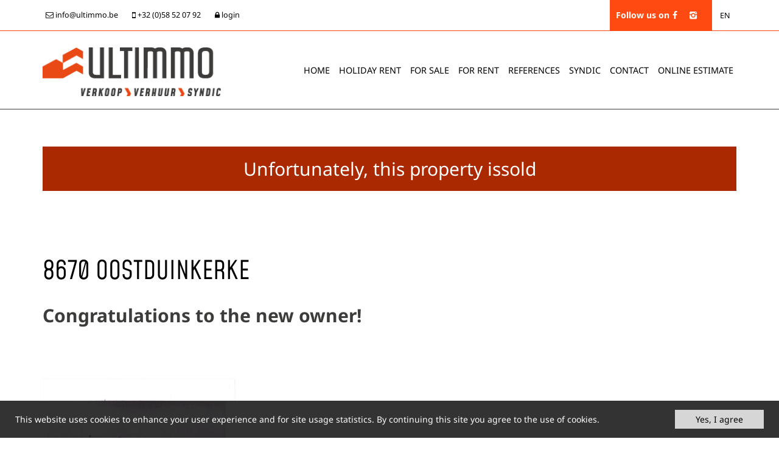

--- FILE ---
content_type: text/html; charset=utf-8
request_url: https://www.ultimmo.be/uk/sale/oostduinkerke/garage-parking/4887580
body_size: 9237
content:

<!DOCTYPE html>
<html lang="en">
<head>

    <meta charset="utf-8">
    <meta name="robots" content="noodp">
    <meta name="googlebot" content="noodp">
    <meta http-equiv="X-UA-Compatible" content="IE=edge">
    <meta name="description" content="" />
    <meta name="viewport" content="width=device-width, initial-scale=1.0, maximum-scale=1.0, user-scalable=no" />

    <title>Sale - Garage in Oostduinkerke - Ultimmo</title>

    <link rel='alternate' hreflang='de' href='/language/de?redirect=Detail&amp;id=4887580' />
<link rel='alternate' hreflang='fr-BE' href='/language/fr-BE?redirect=Detail&amp;id=4887580' />
<link rel='alternate' hreflang='nl-BE' href='/language/nl-BE?redirect=Detail&amp;id=4887580' />


    <link rel="canonical" href="https://www.ultimmo.be/uk/sale/oostduinkerke/garage-parking/4887580" />

        <link rel="shortcut icon" href="https://skarabeecmsfilestore.b-cdn.net/Public/FileStore.ashx?noError=true&amp;reference=107092218121170147238157088165208236079112051104" type="image/x-icon" />
            <link rel="apple-touch-icon" href="https://skarabeecmsfilestore.b-cdn.net/Public/FileStore.ashx?noError=true&amp;reference=224153018037205223046006036190244009163219186099" />
            <link rel="apple-touch-icon" sizes="72x72" href="https://skarabeecmsfilestore.b-cdn.net/Public/FileStore.ashx?noError=true&amp;reference=092067127090050176157099064207088044203127161068" />
            <link rel="apple-touch-icon" sizes="114x114" href="https://skarabeecmsfilestore.b-cdn.net/Public/FileStore.ashx?noError=true&amp;reference=021169018249195085121032011230144011132113096031" />
            <link rel="apple-touch-icon" sizes="144x144" href="https://skarabeecmsfilestore.b-cdn.net/Public/FileStore.ashx?noError=true&amp;reference=251093006033009187046243020186219079199240104188" />
            <link href='https://fonts.googleapis.com/css?family=PT+Sans:400,400italic,700|Montserrat:400,700' rel='stylesheet' type='text/css'>

    <link rel='stylesheet' href='/Views/Templates/ResponsivePersonal4/Styles/icons.css' type='text/css'>
    <link rel='stylesheet' href='/Views/Templates/ResponsivePersonal4/Styles/extra.css?gdpr=20250824' type='text/css'>
    
            <link rel="stylesheet" href="https://use.fontawesome.com/releases/v5.15.4/css/all.css" crossorigin="anonymous">

        <link rel="stylesheet" href="/Views/Templates/ResponsivePersonal4/Styles/header.min.css?select=20250824" type="text/css" />



    <link rel="stylesheet" href="/Views/Sites/AgenceUltimmo/Styles/specific.min.css?marker20240917=20250824" type="text/css" />
    <link rel="stylesheet" href="/Views/Sites/AgenceUltimmo/Styles/editor.min.css?gdpr4=20250824" type="text/css" />

    
        

    
	<!--FB metatags -->
    <meta property="og:title" content="Garage Sold - Vrijheidstraat 1, 8670 Oostduinkerke " />
    <meta property="og:description" />
    <meta property="og:image" content="https://skarabeecmsfilestore.b-cdn.net/Public/FileStore.ashx?noError=true&amp;reference=029195208108190058223219051095092023149110239039&amp;width=1200&amp;height=630" />
    <meta property="og:type" content="website" />
    <meta property="og:site_name" content="AGENCE ULTIMMO " />
    <meta property="og:url" content="https://www.ultimmo.be/uk/sale/oostduinkerke/garage-parking/4887580" />
    <meta property="og:locale" content="en" />
	<!--GOOGLE +1 metatags -->
	<meta itemprop="name" content="AGENCE ULTIMMO " />
    <meta itemprop="description" />
    <meta itemprop="image" content="https://skarabeecmsfilestore.b-cdn.net/Public/FileStore.ashx?noError=true&amp;reference=029195208108190058223219051095092023149110239039&amp;width=1200&amp;height=630" />
	<!-- Twitter metatags -->
	<meta name="twitter:card" content="summary_large_image" />
	<meta name="twitter:site" content="AGENCE ULTIMMO " />
	<meta name="twitter:title" content="Garage Sold - Vrijheidstraat 1, 8670 Oostduinkerke " />
	<meta name="twitter:description" />
	<meta name="twitter:image" content="https://skarabeecmsfilestore.b-cdn.net/Public/FileStore.ashx?noError=true&reference=029195208108190058223219051095092023149110239039&width=1200&height=630" />

    
    
    <meta name="google-site-verification" content="8VQ2v8DkOJ4HD3IzTErBo7SQx7vgDNqQKOo-j4i7yEg" /><!-- Google Tag Manager --><script>(function(w,d,s,l,i){w[l]=w[l]||[];w[l].push({'gtm.start':
new Date().getTime(),event:'gtm.js'});var f=d.getElementsByTagName(s)[0],
j=d.createElement(s),dl=l!='dataLayer'?'&l='+l:'';j.async=true;j.src=
'https://www.googletagmanager.com/gtm.js?id='+i+dl;f.parentNode.insertBefore(j,f);
})(window,document,'script','dataLayer','GTM-T2LVHFP');</script><!-- End Google Tag Manager --><!-- Google tag (gtag.js) --><script async src="https://www.googletagmanager.com/gtag/js?id=G-93W2SLQ2Y7"></script><script>
  window.dataLayer = window.dataLayer || [];
  function gtag(){dataLayer.push(arguments);}
  gtag('js', new Date());

  gtag('config', 'G-93W2SLQ2Y7');
</script><!-- Meta Pixel Code --><script>
!function(f,b,e,v,n,t,s)
{if(f.fbq)return;n=f.fbq=function(){n.callMethod?
n.callMethod.apply(n,arguments):n.queue.push(arguments)};
if(!f._fbq)f._fbq=n;n.push=n;n.loaded=!0;n.version='2.0';
n.queue=[];t=b.createElement(e);t.async=!0;
t.src=v;s=b.getElementsByTagName(e)[0];
s.parentNode.insertBefore(t,s)}(window, document,'script',
'https://connect.facebook.net/en_US/fbevents.js');
fbq('init', '2203819476693514');
fbq('track', 'PageView');
</script><noscript><img height="1" width="1" style="display:none"
src="https://www.facebook.com/tr?id=2203819476693514&ev=PageView&noscript=1"
/></noscript><!-- End Meta Pixel Code -->
    

    <!--[if lt IE 9]>
        <style>
            .browser-warning{display:block;}
        </style>
    <![endif]-->

    


</head>
<body class="publication_detail detail" id="top">


        <div class="alert alert-danger alert--upgrade">
            Using an <strong>outdated</strong> browser makes your computer unsafe. <br>
            Browse Happy is a way for you to find out what are <a class="alert-link" href="http://browsehappy.com/">the latest versions of the major browsers around</a>. <br>
            You can also learn about alternative browsers that may fit you even better than the one you are currently using.
        </div>


    

    <!-- Google Tag Manager (noscript) --><noscript><iframe src="https://www.googletagmanager.com/ns.html?id=GTM-T2LVHFP"
height="0" width="0" style="display:none;visibility:hidden"></iframe></noscript><!-- End Google Tag Manager (noscript) -->
    

    <header class="navbar navbar-default navbar-fixed-top">
        <section class="top">
            <div class="container">
                <div class="row">
                    <div class="col-sm-6">
                        

    <a class="header-info__item header-info__item--1" href="mailto:info@ultimmo.be" title="info@ultimmo.be" >
        <i class='icon-mail'></i>
        <span>info@ultimmo.be</span>
    </a>
    <a class="header-info__item header-info__item--2" href="tel:003258520792" title="+32 (0)58 52 07 92" >
        <i class='icon-mobile'></i>
        <span>+32 (0)58 52 07 92</span>
    </a>
    <a class="header-info__item header-info__item--3" href="/en/login" title="login" >
        <i class='icon-lock'></i>
        <span>login</span>
    </a>

                    </div>
                    <div class="col-sm-6 text-right">
                        <div class="extra-strong">
                           Follow us on<a href='https://www.facebook.com/Agence-Ultimmo-Koksijde-233372486753809/' target='_blank' title='Facebook' data-ga-id='link_facebook'><span class='volg_ons'></span><i class='icon-facebook'></i></a><a href='https://www.instagram.com/agence_ultimmo_/' target='_blank' title='Instagram' data-ga-id='link_instagram'><i class='icon-instagram'></i></a>
                        </div>
                        

<ul id="lang-switch"><li>		<a href="#" title="EN">
			EN
			
		</a>
<ul><li><a href="/language/de?id=4887580&amp;redirect=Detail">DE</a></li><li><span class='active_lang'>EN</span></li><li><a href="/language/fr-BE?id=4887580&amp;redirect=Detail">FR</a></li><li><a href="/language/nl-BE?id=4887580&amp;redirect=Detail">NL</a></li></ul></li></ul>  
                    </div>
                </div>
            </div>
        </section>
        <section class="nav-wrapper">
            <div class="container">
                <figure>
                    <a href="/uk/home" title="Ultimmo">
                        <img alt="Logo" src="https://skarabeecmsfilestore.b-cdn.net/Public/FileStore.ashx?noError=true&amp;reference=035068074012032196105091105164105058220016209057&amp;width=&amp;height=&amp;backGroundColor=" srcset="https://skarabeecmsfilestore.b-cdn.net/Public/FileStore.ashx?noError=true&amp;reference=035068074012032196105091105164105058220016209057&amp;width=&amp;height=&amp;backGroundColor=, https://skarabeecmsfilestore.b-cdn.net/Public/FileStore.ashx?noError=true&amp;reference=139196007057042160028232011105133055048147078153&amp;width=&amp;height=&amp;backGroundColor= 2x" />
                    </a>
                </figure>

                

	<nav id="nav-mobile">
		<a href="#" title="Menu"><i class="icon-menu"></i></a>
	</nav>

<nav id="nav-desktop">
		<ul>
				<li>
<a class="" href="/uk/home" title="Home" >Home</a>
				</li>
				<li>
<a class="" href="/uk/vacation-rental" title="Holiday rent" >Holiday rent</a>
				</li>
				<li>
<a class="" href="/uk/sales" title="For sale" >For sale</a>
				</li>
				<li>
<a class="" href="/uk/yearly-rental" title="For rent" >For rent</a>
				</li>
				<li>
<a class="" href="/uk/references" title="References" >References</a>
				</li>
				<li>
<a class="" href="/uk/caretaker-services" title="Syndic" >Syndic</a>
				</li>
				<li>
<a class="" href="/uk/contact" title="Contact" >Contact</a>
				</li>
				<li>
<a class="" href="/uk/estimate" title="Online estimate" >Online estimate</a>
				</li>
		</ul>
</nav>
  
            </div>
        </section>

    </header>
 

    <div id="sb-site">

        <div class="renderbody">






  
<section class="container switch">


<div class="row">
    <div class="col-sm-6">
    </div>
    <div class="col-sm-6 text-right">
            </div>
</div>

    

    <div class="row isSoldOrRented">
        <div class="col-xs-12 text-center">
            <h2>
                Unfortunately, this property issold
            </h2>
        </div>
    </div>

</section>


<section class="container head">




<h1>
        8670 Oostduinkerke
    <strong class="head-price ">
    </strong>
</h1>
    <h2 class="h2">
      

        <label class="label label-isSoldOrRented">Congratulations to the new owner!</label>


    </h2>



</section>





<section class="container pictures">
    <div class="row text-center">
        <div class="col-xs-12">
                    <div id="owl-pic-pictures" class="owl-carousel">
                            <a href="https://skarabeecmsfilestore.b-cdn.net/Public/FileStore.ashx?noError=true&amp;reference=029195208108190058223219051095092023149110239039" class="gallery" title="Garage sold in Oostduinkerke">
                                

        <picture class="owl-item">
                    <source media="(max-width: 479px)" data-srcset="https://skarabeecmsfilestore.b-cdn.net/Public/FileStore.ashx?noError=true&amp;reference=029195208108190058223219051095092023149110239039&amp;width=480&amp;height=360&amp;backgroundcolor=d6d6d6&amp;enlargeIfSmaller= 1x, https://skarabeecmsfilestore.b-cdn.net/Public/FileStore.ashx?noError=true&amp;reference=029195208108190058223219051095092023149110239039&amp;width=960&amp;height=720&amp;backgroundcolor=d6d6d6&amp;enlargeIfSmaller= 2x">
                    <source media="(max-width: 999px)" data-srcset="https://skarabeecmsfilestore.b-cdn.net/Public/FileStore.ashx?noError=true&amp;reference=029195208108190058223219051095092023149110239039&amp;width=940&amp;height=705&amp;backgroundcolor=d6d6d6&amp;enlargeIfSmaller= 1x, https://skarabeecmsfilestore.b-cdn.net/Public/FileStore.ashx?noError=true&amp;reference=029195208108190058223219051095092023149110239039&amp;width=1880&amp;height=1410&amp;backgroundcolor=d6d6d6&amp;enlargeIfSmaller= 2x">
                    <source media="(max-width: 1199px)" data-srcset="https://skarabeecmsfilestore.b-cdn.net/Public/FileStore.ashx?noError=true&amp;reference=029195208108190058223219051095092023149110239039&amp;width=470&amp;height=352&amp;backgroundcolor=d6d6d6&amp;enlargeIfSmaller= 1x, https://skarabeecmsfilestore.b-cdn.net/Public/FileStore.ashx?noError=true&amp;reference=029195208108190058223219051095092023149110239039&amp;width=940&amp;height=705&amp;backgroundcolor=d6d6d6&amp;enlargeIfSmaller= 2x">
                    <img alt="Garage sold in Oostduinkerke" class=" lazyload" data-src="https://skarabeecmsfilestore.b-cdn.net/Public/FileStore.ashx?noError=true&amp;reference=029195208108190058223219051095092023149110239039&amp;width=600&amp;height=450&amp;backgroundcolor=d6d6d6&amp;enlargeIfSmaller=" data-srcset="https://skarabeecmsfilestore.b-cdn.net/Public/FileStore.ashx?noError=true&amp;reference=029195208108190058223219051095092023149110239039&amp;width=600&amp;height=450&amp;backgroundcolor=d6d6d6&amp;enlargeIfSmaller= 1x, https://skarabeecmsfilestore.b-cdn.net/Public/FileStore.ashx?noError=true&amp;reference=029195208108190058223219051095092023149110239039&amp;width=1200&amp;height=900&amp;backgroundcolor=d6d6d6&amp;enlargeIfSmaller= 2x" loading="lazy" >

        </picture>

                            </a>
                    </div>
        </div>
    </div>
</section>


<section class="container publication">
    <div class="row">
        <div class="col-xs-12">
			<ul class="nav nav-tabs">
																																								                
				<li class="sidetab">
					<span class="socialicons"></span>
                    
					
				</li>
			</ul>


        </div>
    </div>
                            
    	

</section>

    <section class="cta-subscribe">
        <div class="container">
            <div class="row">
                <em class="col-xs-12 text-center">
                    Did not find what you were looking for? Subscribe feel free to our newsletter and stay informed about our latest offerings.<br />
                    <a href="/uk/subscribe" class="btn btn-default btn-highlight" title="Subscribe">
                        Subscribe
                    </a>
                </em>
            </div>
        </div>
    </section>

            
        </div>





<footer>
        <section class="logo-wrapper text-center">
            <div class="container">
<a href='http://www.cibweb.be/' target='_blank' title='CIB'><img alt="CIB" class="logo-footer" src="https://skarabeecmsfilestore.b-cdn.net/Public/FileStore.ashx?noError=true&amp;reference=021200030061100150182069103175031087050229211131&amp;width=&amp;height=&amp;backGroundColor=" srcset="https://skarabeecmsfilestore.b-cdn.net/Public/FileStore.ashx?noError=true&amp;reference=021200030061100150182069103175031087050229211131&amp;width=&amp;height=&amp;backGroundColor=, https://skarabeecmsfilestore.b-cdn.net/Public/FileStore.ashx?noError=true&amp;reference=165138155033082214196053039151077060036056013132&amp;width=&amp;height=&amp;backGroundColor= 2x" /></a><a href='http://biv.be/plichtenleer' target='_blank' title='BIV'><img alt="BIV" class="logo-footer" src="https://skarabeecmsfilestore.b-cdn.net/Public/FileStore.ashx?noError=true&amp;reference=018004241140006220242047109003156099231238101201&amp;width=&amp;height=&amp;backGroundColor=" srcset="https://skarabeecmsfilestore.b-cdn.net/Public/FileStore.ashx?noError=true&amp;reference=018004241140006220242047109003156099231238101201&amp;width=&amp;height=&amp;backGroundColor=, https://skarabeecmsfilestore.b-cdn.net/Public/FileStore.ashx?noError=true&amp;reference=094190205255189062142217205039118104101214197026&amp;width=&amp;height=&amp;backGroundColor= 2x" /></a><div>Vastgoedmakelaar-bemiddelaar BIV Belgi&euml; BIV 513 331 (Lorentz Baelen)<br />
Ondernemingsnummer BE 0448.953.117 (Agence Ultimmo)</div>            </div>
        </section>

    <section class="info-wrapper text-center">
        <div class="container">
            <div class="row large">
			            <div class="col-sm-4">
                            <i class='icon-mail'></i>
                            <a href="mailto:info@ultimmo.be" title="info@ultimmo.be">info@ultimmo.be</a>
                        </div>
			            <div class="col-sm-4">
                            <i class='icon-direction'></i>
                            Koninklijke Baan 106&nbsp;<br />
8670 Koksijde
                        </div>
			            <div class="col-sm-4">
                            <i class='icon-mobile'></i>
                            <a href="tel:003258520792" title="+32 (0) 58 52 07 92">+32 (0) 58 52 07 92</a>
                        </div>
                
            </div>
                <div class="row internal-links">
                        <div class="col-sm-4 link-group">
                            <h4>Services</h4>
                                <a href="vacation-rental">Holiday rent</a>
                                <a href="sales">For sale</a>
                                <a href="yearly-rental">For rent</a>
                                <a href="new-buildings">New constructions</a>
                        </div>   
                        <div class="col-sm-4 link-group">
                            <h4>Location</h4>
                                <a href="https://www.ultimmo.be/uk/offer?searchon=list&amp;cities=De+Panne&amp;transactiontype=on">De Panne</a>
                                <a href="https://www.ultimmo.be/uk/offer?searchon=list&amp;cities=Koksijde&amp;transactiontype=on">Koksijde</a>
                                <a href="https://www.ultimmo.be/uk/offer?searchon=list&amp;cities=Oostduinkerke&amp;transactiontype=on">Oostduinkerke</a>
                        </div>   
                        <div class="col-sm-4 link-group">
                            <h4>Type</h4>
                                <a href="/uk/offer?searchon=list&amp;sorts=Dwelling&amp;transactiontype=on">Dwelling</a>
                                <a href="/uk/offer?searchon=list&amp;sorts=Flat&amp;transactiontype=on">Flat</a>
                                <a href="/uk/offer?searchon=list&amp;sorts=Land&amp;transactiontype=on">Land</a>
                                <a href="/uk/offer?searchon=list&amp;sorts=Parking&amp;transactiontype=on">Parking</a>
                                <a href="/uk/caretaker-services">Caretake Services</a>
                        </div>   
                </div>

            
            <div class="row small">
                © 2026 - 
                Ultimmo - 

                <a href="https://www.zabun.be" target="_blank" title="Zabun">Developed by Zabun</a> -  
			    <a href="http://extranet.skarabee.be/public/custom-sites/disclaimer_eng.html" target="_blank" title="Disclaimer">Disclaimer</a> -  
			    <a href="http://extranet.skarabee.be/public/custom-sites/privacy_en.html" target="_blank" title="Privacy policy">Privacy policy</a>
            </div>
        </div>
    </section>
</footer>

    <a href="#top" id="gototop" title="Back to top"><i class="icon-up"></i><span>Back to top</span></a>
    </div>





<div class="sb-slidebar sb-right sb-style-overlay sb-width-custom" data-sb-width="100%">
    <a href="#" class="sb-close" title="Close menu">
        <i class="icon-close"></i> Close menu
    </a>
	<span class="company">		
		Ultimmo
	</span>
    
    


<nav id="nav-desktop">
		<ul>
				<li>
<a class="" href="/uk/home" title="Home" >Home</a>
				</li>
				<li>
<a class="" href="/uk/vacation-rental" title="Holiday rent" >Holiday rent</a>
				</li>
				<li>
<a class="" href="/uk/sales" title="For sale" >For sale</a>
				</li>
				<li>
<a class="" href="/uk/yearly-rental" title="For rent" >For rent</a>
				</li>
				<li>
<a class="" href="/uk/references" title="References" >References</a>
				</li>
				<li>
<a class="" href="/uk/caretaker-services" title="Syndic" >Syndic</a>
				</li>
				<li>
<a class="" href="/uk/contact" title="Contact" >Contact</a>
				</li>
				<li>
<a class="" href="/uk/estimate" title="Online estimate" >Online estimate</a>
				</li>
		</ul>
</nav>
  

    <nav class="small clearfix">
        <ul>
            <li class="one-line">
                

<a href="/language/de?id=4887580&amp;redirect=Detail">DE</a><span class='active_lang'>EN</span><a href="/language/fr-BE?id=4887580&amp;redirect=Detail">FR</a><a href="/language/nl-BE?id=4887580&amp;redirect=Detail">NL</a>
            </li>

            <li>&nbsp;</li>

            

<li>    <a class="header-info__item header-info__item--1" href="mailto:info@ultimmo.be" title="info@ultimmo.be" >
        <i class='icon-mail'></i>
        <span>info@ultimmo.be</span>
    </a>
</li><li>    <a class="header-info__item header-info__item--2" href="tel:003258520792" title="+32 (0)58 52 07 92" >
        <i class='icon-mobile'></i>
        <span>+32 (0)58 52 07 92</span>
    </a>
</li><li>    <a class="header-info__item header-info__item--3" href="/en/login" title="login" >
        <i class='icon-lock'></i>
        <span>login</span>
    </a>
</li>

            <li>&nbsp;</li>

            <li class="one-line">
                Follow us on<a href='https://www.facebook.com/Agence-Ultimmo-Koksijde-233372486753809/' target='_blank' title='Facebook' data-ga-id='link_facebook'><span class='volg_ons'></span><i class='icon-facebook'></i></a><a href='https://www.instagram.com/agence_ultimmo_/' target='_blank' title='Instagram' data-ga-id='link_instagram'><i class='icon-instagram'></i></a>
            </li>
        </ul>
    </nav>
</div>



<div id="msg-cookie-container" style="display:none;">
    <span id="msg-cookie-txt">This website uses cookies to enhance your user experience and for site usage statistics. By continuing this site you agree to the use of cookies.</span>
    <div id="msg-cookie-btn">Yes, I agree</div>
</div>
    

    <input type="hidden" id="CMS_searchHolidayRentOptions" value="True" />
    <input type="hidden" id="CMS_isPrint" value="False" />
    <input type="hidden" id="CMS_isHolidayRentDetail" value="False" />
    <input type="hidden" id="CMS_showPopup" value="False" />
    <input type="hidden" id="CMS_popupCookie" value="61" />
    <input type="hidden" id="CMS_popupImages" value="True" />
    <input type="hidden" id="CMS_enableCookieConsent" value="False" />

        <script type="text/javascript" src="https://skarabeestatic.b-cdn.net/Views/Templates/ResponsivePersonal4/Scripts/RP4Bundle.min.js?select=20250824"></script>

    <script type="text/javascript" src="https://skarabeestatic.b-cdn.net/Views/Templates/ResponsivePersonal4/Scripts/functions.min.js?swipe1=20250824"></script>
            <script type="text/javascript" src="https://skarabeestatic.b-cdn.net/Views/Sites/AgenceUltimmo/Scripts/extraFunctions.js?flex3=20250824"></script>

            <script type="text/javascript" src="https://cdnjs.cloudflare.com/ajax/libs/clipboard.js/2.0.0/clipboard.min.js"></script>

        <script>
            Skarabee.QueryUrl='/query';
    </script>


    
    
    



    <script>
        PR4.detail.init({
            isCarousel: "True",
            owlShowNav: "false",
            showDots: "false",
            owlItems: "1000",
            foto360Url: "",
            socialMedia: "",
            pageTitle: "Garage Sold - Vrijheidstraat 1, 8670 Oostduinkerke",
            showShortUrl: "False"
        });

    </script>


        

    
<script>
    $(document).ready(function () {

			
            var selectPeriode = $("#periode");
            Skarabee.GetRentPeriods(function (periods) {
					
                    if (periods.indexOf("1W") != -1) {
							var option = $("<option />").val("1W").text("Week");

                        if ("1W" == "") {
                            option.prop('selected', true);
                        }

                        selectPeriode.append(option);
                        selectPeriode.selectpicker('refresh');
                    }
                    
					
                    if (periods.indexOf("2W") != -1) {
							var option = $("<option />").val("2W").text("2 weeks");

                        if ("2W" == "") {
                            option.prop('selected', true);
                        }

                        selectPeriode.append(option);
                        selectPeriode.selectpicker('refresh');
                    }
                    
					
                    if (periods.indexOf("4W") != -1) {
							var option = $("<option />").val("4W").text("4 weeks");

                        if ("4W" == "") {
                            option.prop('selected', true);
                        }

                        selectPeriode.append(option);
                        selectPeriode.selectpicker('refresh');
                    }
                    
					
                    if (periods.indexOf("WE") != -1) {
							var option = $("<option />").val("WE").text("Weekend");

                        if ("WE" == "") {
                            option.prop('selected', true);
                        }

                        selectPeriode.append(option);
                        selectPeriode.selectpicker('refresh');
                    }
                    
					
                    if (periods.indexOf("H1") != -1) {
							var option = $("<option />").val("H1").text("Spring break/Easter/Autumn/Christmas 1 week");

                        if ("H1" == "") {
                            option.prop('selected', true);
                        }

                        selectPeriode.append(option);
                        selectPeriode.selectpicker('refresh');
                    }
                    
					
                    if (periods.indexOf("H2") != -1) {
							var option = $("<option />").val("H2").text("Easter/Christmas 2 weeks");

                        if ("H2" == "") {
                            option.prop('selected', true);
                        }

                        selectPeriode.append(option);
                        selectPeriode.selectpicker('refresh');
                    }
                    
            });

				
                PR4.holidaysearch.changePeriods(
                    "- Choose startdate -",
                    "",
                    ""
                )
                
            

    });


    //Leaflet
    var useLeaflet = false;
    var hasImg = false;
    var arrayLat = [51.121];
    var arrayLng = [2.63615];
    var arrayImg = [];

    function createMarker(map, lat, lng, myIcon, img) {
      var marker = L.marker([lat, lng], { icon: myIcon });
      if (hasImg) marker.bindPopup('<img src="' + img + '" alt="office" width="150" height="110">', { autoClose: false });

      marker.addTo(map).openPopup();
    }

    if (useLeaflet) {
        if (document.getElementById("map")) {

            var map = L.map("map", {
                center: [arrayLat[0], arrayLng[0]],
                zoom: 13,
                gestureHandling: true
            });

            L.tileLayer('https://tile.openstreetmap.org/{z}/{x}/{y}.png', {
                maxZoom: 25,
                attribution: '&copy; <a href="http://www.openstreetmap.org/copyright">OpenStreetMap</a>'
            }).addTo(map);

            //Array klaarzetten om markers lat/long op te vangen
            var boundsArray = [];

            var myIcon = L.divIcon({ 
                className: 'custom--marker',
                iconSize: [32,40],
                iconAnchor: [16,39]
                });
            if (arrayLat.length == 1) {
                createMarker(map, arrayLat[0], arrayLng[0], myIcon, arrayImg[0]);
            } else {
                for (var i = 0; i < arrayLat.length; i++) {
                    boundsArray.push([arrayLat[i], arrayLng[i]]);
                    createMarker(map, arrayLat[i], arrayLng[i], myIcon, arrayImg[i]);
                }
            }

            //map fitbounds adhv. de lat en longs
            if (boundsArray.length != 0) map.fitBounds(boundsArray);


        }
    }

</script>



    

    
    
    
    <script type="application/ld+json"> {"@context":"http://schema.org","itemListElement":[{"position":1,"name":"Home","item":"https://www.ultimmo.be/uk/home","@type":"ListItem"},{"position":2,"name":"Sales","item":"https://www.ultimmo.be/uk/sales","@type":"ListItem"},{"position":3,"name":"Sale Oostduinkerke Garage Parking","item":"https://www.ultimmo.be/uk/sale/oostduinkerke/garage-parking/4887580","@type":"ListItem"}],"@type":"BreadcrumbList"} </script>


<script type="application/ld+json"> {"@context":"http://schema.org","url":"http://www.ultimmo.be","logo":"https://skarabeecmsfilestore.b-cdn.net/Public/FileStore.ashx?noError=true&reference=035068074012032196105091105164105058220016209057&width=&height=&backGroundColor=","contactPoint":[{"telephone":"+32 (0)58 52-07-92","contactType":"sales","areaServed":"NL-BE","@type":"ContactPoint"}],"@type":"Organization"} </script>    <script type="application/ld+json"> {"@context":"http://schema.org","name":"AGENCE ULTIMMO","url":"http://www.ultimmo.be","sameAs":["https://www.facebook.com/Agence-Ultimmo-Koksijde-233372486753809/","https://www.instagram.com/agence_ultimmo_/"],"@type":"Person"} </script>
    <script type="application/ld+json"> {"@context":"http://schema.org","image":["https://skarabeecmsfilestore.b-cdn.net/Public/FileStore.ashx?noError=true&reference=035068074012032196105091105164105058220016209057&width=&height=&backGroundColor="],"@id":"847","name":"AGENCE ULTIMMO","address":{"streetAddress":"Koninklijke Baan","addressLocality":"Koninklijke Baan","addressRegion":"Koksijde","postalCode":"8670","addressCountry":"BE","@type":"PostalAddress"},"geo":{"latitude":51.121,"longitude":2.63615,"@type":"GeoCoordinates"},"telephone":"058/520 792","potentialAction":{"target":{"urlTemplate":"https://www.ultimmo.be","inLanguage":["EN-US","NL-BE","FR-BE","DE-BE","NL-NL","FR-FR","DE-DE"],"actionPlatform":["http://schema.org/DesktopWebPlatform","http://schema.org/IOSPlatform","http://schema.org/AndroidPlatform"],"@type":"EntryPoint"},"result":{"name":"Visit website","@type":"Reservation"},"@type":"ReserveAction"},"priceRange":"$$","@type":"RealEstateAgent"} </script>
</body>
</html>


--- FILE ---
content_type: text/css
request_url: https://www.ultimmo.be/Views/Sites/AgenceUltimmo/Styles/editor.min.css?gdpr4=20250824
body_size: -157
content:
h2.header1{text-transform:uppercase;color:#3c3c3b;}h2.header1 strong{color:#e5231f;}h2.header2{color:#3c3c3b;}h2.header2 strong{color:#e5231f;}h3.header3{color:#3c3c3b;}h3.header3 strong{color:#e5231f;}span.highlight1{color:#e5231f;}span.highlight2{color:#3c3c3b;}span.highlight3{color:#ee3124;}span.highlight4{color:#fff;}span.rood{color:#e70000;}span.groen{color:#00e700;}span.blauw{color:#0000e7;}

--- FILE ---
content_type: application/javascript; charset=Windows-1252
request_url: https://skarabeestatic.b-cdn.net/Views/Sites/AgenceUltimmo/Scripts/extraFunctions.js?flex3=20250824
body_size: 370
content:
$(document).ready(function(){if(window.location.href.indexOf("print=true")<1){$(".popup").magnificPopup({type:"iframe",alignTop:true,overflowY:"scroll"})}if($("#LMEB").length==1){if(window.location.href.indexOf("LMEB=")>0){$("#LMEB").prop("checked",true)}else{$("#LMEB").prop("checked",false)}}if($("body").hasClass("home")){if($(".holidayrentbtn").hasClass("active")){$(".holidaysearch").removeClass("hide-btns").addClass("show-btns");$(".publicationsearch").removeClass("show-btns").addClass("hide-btns")}}if(($("#periodPrice").length)&&($("#field_prijs").length)){$("#field_prijs").val($("#periodPrice").val())}$(".holidayrentbtn").click(function(){$(".holidayrentbtn").addClass("double_click");PR4.search.reloadForm($(this).data("page"))});$(".Salebtn").click(function(){$(".holidayrentbtn").removeClass("double_click")});$(".Rentbtn").click(function(){$(".holidayrentbtn").removeClass("double_click")});$(".btn-search").click(function(a){$(".holidaysearch").submit(function(){if($("#holidayRefInput").length>0){var d=$("#holidayRefInput").val();var c="";var b=d.slice(0,1);switch(d.length){case 1:c="R-00";break;case 2:c="R-0";break;case 3:c="R-";break;case 4:if(b==0){c="R-"}break}if(d.length==4&&b==0){c+=d.substring(1)}else{c+=d}$("#holidayRefInput").val(c)}})})});
